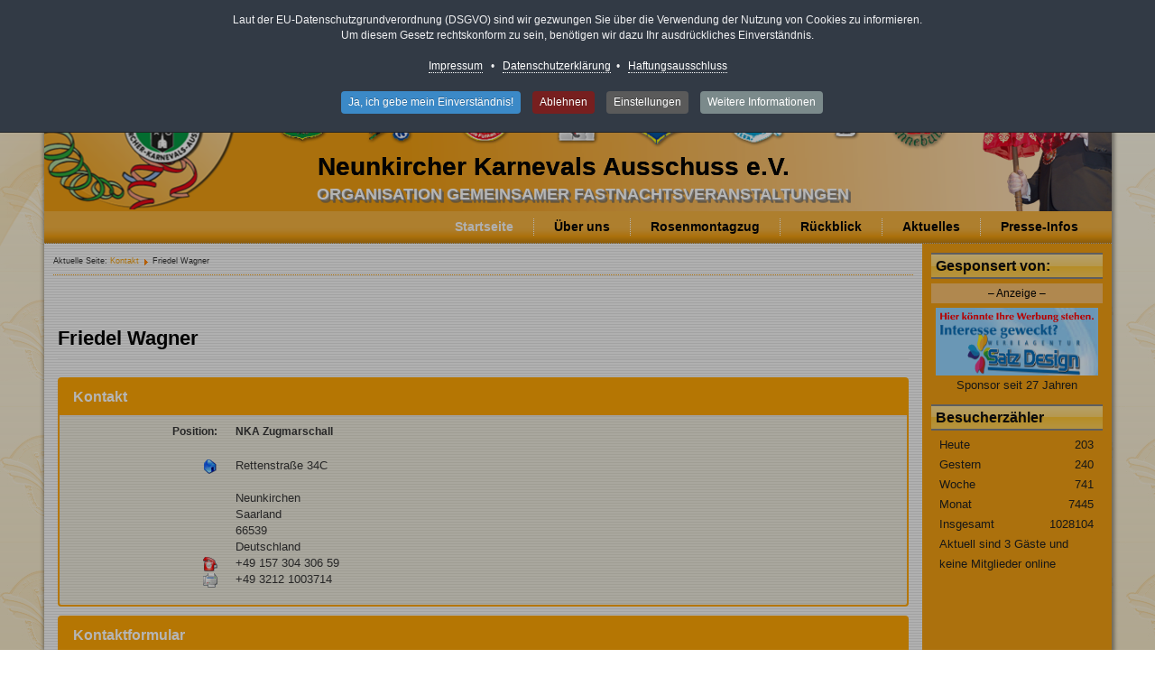

--- FILE ---
content_type: text/html; charset=utf-8
request_url: https://www.nka-neunkirchen.de/nka/index.php/kontakt/20
body_size: 10093
content:
<!DOCTYPE html>
<html dir="ltr" lang="de-de">
<head>
    <base href="https://www.nka-neunkirchen.de/nka/index.php/kontakt/20" />
	<meta http-equiv="content-type" content="text/html; charset=utf-8" />
	<meta name="keywords" content="Karneval, Fastnacht, Büttenreden, Garden, Tanzgarden, Rosenmontagzug, Rosenmontag, Rosenmontagsumzug, VDK, NKA, Eulenspiegel, Daaler, Plätsch, Rote Funken, KKW, KUV, Heijo Hopp - Die Scheib, Neunkirchen, Saarland, Kostümsitzung, Maskenball, Kinderfastnacht" />
	<meta name="rights" content="Neunkircher Karneval Ausschuss e.V." />
	<meta name="generator" content="Joomla! - Open Source Content Management" />
	<title>Friedel Wagner</title>
	<link href="/nka/templates/nka_v111/favicon.ico" rel="shortcut icon" type="image/vnd.microsoft.icon" />
	
	<link href="/nka/media/plg_system_jcepro/site/css/content.min.css?86aa0286b6232c4a5b58f892ce080277" rel="stylesheet" type="text/css" data-jtaldef-processed="2.0.11" />
	<link href="/nka/media/plg_system_jcemediabox/css/jcemediabox.min.css?7d30aa8b30a57b85d658fcd54426884a" rel="stylesheet" type="text/css" data-jtaldef-processed="2.0.11" />
	<link href="/nka/components/com_imageshow/assets/css/style.css" rel="stylesheet" type="text/css" data-jtaldef-processed="2.0.11" />
	<link href="/nka/plugins/system/rokbox/assets/styles/rokbox.css" rel="stylesheet" type="text/css" data-jtaldef-processed="2.0.11" />
	<link href="/nka/plugins/editors/pagebuilder3/assets/app/assets/1.3.16/main.css" rel="stylesheet" data-pagefly-main="true" type="text/css" data-jtaldef-processed="2.0.11" />
	<link href="/nka/modules/mod_visitorcounter/css/visitorcounter.css" rel="stylesheet" type="text/css" data-jtaldef-processed="2.0.11" />
	<link href="/nka/plugins/system/cookiespolicynotificationbar/assets/css/cpnb-style.min.css" rel="stylesheet" media="all" type="text/css" data-jtaldef-processed="2.0.11" />
	<link href="/nka/plugins/system/cookiespolicynotificationbar/assets/css/balloon.min.css" rel="stylesheet" media="all" type="text/css" data-jtaldef-processed="2.0.11" />
	<style type="text/css">
.mce-window.mce-in {
					padding: 0 !important;
				}
				.mce-foot .btn {
					float: left;
					margin: 10px;
					padding: 6px;
				}

/* BEGIN: Cookies Policy Notification Bar - J! system plugin (Powered by: Web357.com) */
.cpnb-outer { border-color: rgba(32, 34, 38, 1); }
.cpnb-outer.cpnb-div-position-top { border-bottom-width: 1px; }
.cpnb-outer.cpnb-div-position-bottom { border-top-width: 1px; }
.cpnb-outer.cpnb-div-position-top-left, .cpnb-outer.cpnb-div-position-top-right, .cpnb-outer.cpnb-div-position-bottom-left, .cpnb-outer.cpnb-div-position-bottom-right { border-width: 1px; }
.cpnb-message { color: #f1f1f3; }
.cpnb-message a { color: #ffffff }
.cpnb-button, .cpnb-button-ok, .cpnb-m-enableAllButton { -webkit-border-radius: 4px; -moz-border-radius: 4px; border-radius: 4px; font-size: 12px; color: #ffffff; background-color: rgba(59, 137, 199, 1); }
.cpnb-button:hover, .cpnb-button:focus, .cpnb-button-ok:hover, .cpnb-button-ok:focus, .cpnb-m-enableAllButton:hover, .cpnb-m-enableAllButton:focus { color: #ffffff; background-color: rgba(49, 118, 175, 1); }
.cpnb-button-decline, .cpnb-button-delete, .cpnb-button-decline-modal, .cpnb-m-DeclineAllButton { color: #ffffff; background-color: rgba(119, 31, 31, 1); }
.cpnb-button-decline:hover, .cpnb-button-decline:focus, .cpnb-button-delete:hover, .cpnb-button-delete:focus, .cpnb-button-decline-modal:hover, .cpnb-button-decline-modal:focus, .cpnb-m-DeclineAllButton:hover, .cpnb-m-DeclineAllButton:focus { color: #ffffff; background-color: rgba(175, 38, 20, 1); }
.cpnb-button-cancel, .cpnb-button-reload, .cpnb-button-cancel-modal { color: #ffffff; background-color: rgba(90, 90, 90, 1); }
.cpnb-button-cancel:hover, .cpnb-button-cancel:focus, .cpnb-button-reload:hover, .cpnb-button-reload:focus, .cpnb-button-cancel-modal:hover, .cpnb-button-cancel-modal:focus { color: #ffffff; background-color: rgba(54, 54, 54, 1); }
.cpnb-button-settings, .cpnb-button-settings-modal { color: #ffffff; background-color: rgba(90, 90, 90, 1); }
.cpnb-button-settings:hover, .cpnb-button-settings:focus, .cpnb-button-settings-modal:hover, .cpnb-button-settings-modal:focus { color: #ffffff; background-color: rgba(54, 54, 54, 1); }
.cpnb-button-more-default, .cpnb-button-more-modal { color: #ffffff; background-color: rgba(123, 138, 139, 1); }
.cpnb-button-more-default:hover, .cpnb-button-more-modal:hover, .cpnb-button-more-default:focus, .cpnb-button-more-modal:focus { color: #ffffff; background-color: rgba(105, 118, 119, 1); }
.cpnb-m-SaveChangesButton { color: #ffffff; background-color: rgba(133, 199, 136, 1); }
.cpnb-m-SaveChangesButton:hover, .cpnb-m-SaveChangesButton:focus { color: #ffffff; background-color: rgba(96, 153, 100, 1); }
/* center alignment */
.cpnb-message { text-align: center; float: none; display: inline-block; }
.cpnb-buttons { display: inline-block; float: none; margin-left: 20px; }
@media (max-width: 1580px) {
  .cpnb-message { float: none; display: block; width: 100%; display: block; clear: both; margin-bottom: 15px; }
  .cpnb-buttons { float: none; display: block; width: 100%; clear: both; text-align: center; margin-top: 0; margin-left: 0; margin-bottom: 10px; right: 0; position: relative; }
}
@media only screen and (max-width: 600px) {
.cpnb-left-menu-toggle::after, .cpnb-left-menu-toggle-button {
content: "Categories";
}
}
/* END: Cookies Policy Notification Bar - J! system plugin (Powered by: Web357.com) */

	</style>
	<script type="application/json" class="joomla-script-options new">{"csrf.token":"6731b3704b60aaa5a8540a7eecb2f59f","system.paths":{"root":"\/nka","base":"\/nka"},"system.keepalive":{"interval":840000,"uri":"\/nka\/index.php\/component\/ajax\/?format=json"},"joomla.jtext":{"JLIB_FORM_FIELD_INVALID":"Ung\u00fcltiges Feld:&#160;"}}</script>
	
	<script src="/nka/media/system/js/mootools-core.js?ca159bc794bad7c2149a5560999f3544" type="text/javascript" data-jtaldef-processed="2.0.11"></script>
	<script src="/nka/media/system/js/core.js?ca159bc794bad7c2149a5560999f3544" type="text/javascript" data-jtaldef-processed="2.0.11"></script>
	<script src="/nka/media/system/js/mootools-more.js?ca159bc794bad7c2149a5560999f3544" type="text/javascript" data-jtaldef-processed="2.0.11"></script>
	<script src="/nka/media/jui/js/jquery.min.js?ca159bc794bad7c2149a5560999f3544" type="text/javascript" data-jtaldef-processed="2.0.11"></script>
	<script src="/nka/media/jui/js/jquery-noconflict.js?ca159bc794bad7c2149a5560999f3544" type="text/javascript" data-jtaldef-processed="2.0.11"></script>
	<script src="/nka/media/jui/js/jquery-migrate.min.js?ca159bc794bad7c2149a5560999f3544" type="text/javascript" data-jtaldef-processed="2.0.11"></script>
	<script src="/nka/media/jui/js/bootstrap.min.js?ca159bc794bad7c2149a5560999f3544" type="text/javascript" data-jtaldef-processed="2.0.11"></script>
	<!--[if lt IE 9]><script src="/nka/media/system/js/polyfill.event.js?ca159bc794bad7c2149a5560999f3544" type="text/javascript" data-jtaldef-processed="2.0.11"></script><![endif]-->
	<script src="/nka/media/system/js/keepalive.js?ca159bc794bad7c2149a5560999f3544" type="text/javascript" data-jtaldef-processed="2.0.11"></script>
	<script src="/nka/media/system/js/punycode.js?ca159bc794bad7c2149a5560999f3544" type="text/javascript" data-jtaldef-processed="2.0.11"></script>
	<script src="/nka/media/system/js/validate.js?ca159bc794bad7c2149a5560999f3544" type="text/javascript" data-jtaldef-processed="2.0.11"></script>
	<!--[if lt IE 9]><script src="/nka/media/system/js/html5fallback.js?ca159bc794bad7c2149a5560999f3544" type="text/javascript" data-jtaldef-processed="2.0.11"></script><![endif]-->
	<script src="/nka/media/plg_system_jcemediabox/js/jcemediabox.min.js?7d30aa8b30a57b85d658fcd54426884a" type="text/javascript" data-jtaldef-processed="2.0.11"></script>
	<script src="/nka/plugins/system/rokbox/assets/js/rokbox.js" type="text/javascript" data-jtaldef-processed="2.0.11"></script>
	<script src="/nka/plugins/editors/pagebuilder3/assets/app/assets/1.3.16/helper.js" type="text/javascript" data-jtaldef-processed="2.0.11"></script>
	<script src="/nka/plugins/system/cookiespolicynotificationbar/assets/js/cookies-policy-notification-bar.min.js" type="text/javascript" data-jtaldef-processed="2.0.11"></script>
	<script type="text/javascript">
jQuery(function($){
	$('#slide-contact').collapse({"parent": false,"toggle": false})
});jQuery(function($){ initPopovers(); $("body").on("subform-row-add", initPopovers); function initPopovers (event, container) { $(container || document).find(".hasPopover").popover({"html": true,"trigger": "hover focus","container": "body"});} });jQuery(document).ready(function(){WfMediabox.init({"base":"\/nka\/","theme":"standard","width":"","height":"","lightbox":0,"shadowbox":0,"icons":1,"overlay":1,"overlay_opacity":0.8,"overlay_color":"#000000","transition_speed":500,"close":2,"labels":{"close":"Schlie\u00dfen","next":"N\u00e4chstes","previous":"Vorheriges","cancel":"Abbrechen","numbers":"{{numbers}}","numbers_count":"{{current}} von {{total}}","download":"PLG_SYSTEM_JCEMEDIABOX_LABEL_DOWNLOAD"},"swipe":true,"expand_on_click":true});});if (typeof RokBoxSettings == 'undefined') RokBoxSettings = {pc: '100'};;
			jQuery(function($) {
				$(document).ready(function() {
					var options = document.querySelectorAll("option[value=\"pagebuilder3\"]");
					for (var i = 0; i < options.length; i++) {
						var selector = options[i].parentNode;
						options[i].parentNode.removeChild(options[i]);
						if ($(selector).data("chosen")) {
							var params = $(selector).data("chosen").options;
							$(selector).chosen("destroy");
							$(selector).chosen(params);
						}
					}
				});
			});
		
		window.pb_baseUrl = "https://www.nka-neunkirchen.de/nka/";
		

// BEGIN: Cookies Policy Notification Bar - J! system plugin (Powered by: Web357.com)
var cpnb_config = {"w357_joomla_caching":0,"w357_position":"top","w357_show_close_x_icon":"1","w357_hide_after_time":"display_always","w357_duration":"60","w357_animate_duration":"1000","w357_limit":"0","w357_message":"Laut der EU-Datenschutzgrundverordnung (DSGVO) sind wir gezwungen Sie über die Verwendung der Nutzung von Cookies zu informieren.\u003Cbr\/\u003EUm diesem Gesetz rechtskonform zu sein, benötigen wir dazu Ihr ausdrückliches Einverständnis.\u003Cbr\/\u003E\u003Cbr\/\u003E\u003Ca href=\u0022index.php?option=com_content\u0026amp;view=article\u0026amp;id=64\u0026amp;Itemid=44\u0022\u003EImpressum\u003C\/a\u003E \u0026nbsp;\u0026nbsp;•\u0026nbsp;\u0026nbsp; \u003Ca href=\u0022index.php?option=com_content\u0026amp;view=article\u0026amp;id=358\u0026amp;Itemid=200630\u0022\u003EDatenschutzerklärung\u003C\/a\u003E\u0026nbsp;\u0026nbsp;•\u0026nbsp;\u0026nbsp; \u003Ca href=\u0022index.php?option=com_content\u0026amp;view=article\u0026amp;id=251\u0026amp;Itemid=200205\u0022\u003EHaftungsausschluss\u003C\/a\u003E","w357_display_ok_btn":"1","w357_buttonText":"Ja, ich gebe mein Einverständnis!","w357_display_decline_btn":"1","w357_buttonDeclineText":"Ablehnen","w357_display_cancel_btn":"0","w357_buttonCancelText":"Schließen","w357_display_settings_btn":"1","w357_buttonSettingsText":"Einstellungen","w357_buttonMoreText":"Weitere Informationen","w357_buttonMoreLink":"","w357_display_more_info_btn":"1","w357_fontColor":"#f1f1f3","w357_linkColor":"#ffffff","w357_fontSize":"12px","w357_backgroundColor":"rgba(50, 58, 69, 1)","w357_borderWidth":"1","w357_body_cover":"1","w357_overlay_state":"1","w357_overlay_color":"rgba(10, 10, 10, 0.3)","w357_height":"auto","w357_cookie_name":"cookiesDirective","w357_link_target":"_self","w357_popup_width":"800","w357_popup_height":"600","w357_customText":"\u003Ch1\u003EVereinbarung zur Verwendung von Cookies\u003C\/h1\u003E\r\n\u003Chr \/\u003E\r\n\u003Ch3\u003EAllgemeine Verwendung\u003C\/h3\u003E\r\n\u003Cp\u003EWir verwenden Cookies, Tracking Pixels und ähnliche Technologien auf unserer Website. Cookies sind kleine Dateien, die von uns erstellt und auf Ihrem Gerät gespeichert werden. Unsere Website verwendet Cookies, die von uns oder von Dritten zu verschiedenen Zwecken im Rahmen der Verwendung und Funktionalität einschließlich der Personalisierung unserer Website abgelegt werden. Es ist möglich, dass Cookies verwendet werden, um zu nachzuvollziehen, wie Sie die Website verwenden und so zielgerichtete Werbung anzuzeigen.\u003C\/p\u003E\r\n\u003Ch3\u003EDritt-Anbieter\u003C\/h3\u003E\r\n\u003Cp\u003EUnsere Website nutzt verschiedene Dienste von Dritt-Anbietern. Wenn Sie auf unserer Website sind, können diese Dienste anonyme Cookies im Browser des Benutzers ablegen und diese Cookies mit in der Cookie-Datei des Besuchers speichern. Im folgenden eine Liste einiger derartiger Dienste: Google, Facebook, Twitter, Adroll, MailChimp, Sucuri, Intercom und andere soziale Netzwerke, Anzeigen-Agenturen, Sicherheits-Software wie z.B. Firewalls, Datenanalyse-Unternehmen und Anbieter von Internetzugängen. Diese Dienste sammeln möglicherweise auch anonyme Identifizierungsmerkmale wie die IP-Adresse, den HTTP-Referrer, die eindeutige Geräte-Kennung und andere nicht-persönliche Informationen zur Identifizierung sowie Server Logfiles.\u003C\/p\u003E\r\n\u003Chr \/\u003E","w357_more_info_btn_type":"custom_text","w357_blockCookies":"1","w357_autoAcceptAfterScrolling":"0","w357_numOfScrolledPixelsBeforeAutoAccept":"300","w357_reloadPageAfterAccept":"0","w357_enableConfirmationAlerts":"1","w357_enableConfirmationAlertsForAcceptBtn":0,"w357_enableConfirmationAlertsForDeclineBtn":1,"w357_enableConfirmationAlertsForDeleteBtn":1,"w357_confirm_allow_msg":"Hiermit erlauben Sie, dass diese Website in diesem Browser Cookies setzen und verwenden darf. Sind Sie sicher, dass Sie diese Funktion aktivieren und erlauben möchten?","w357_confirm_delete_msg":"Hiermit löschen Sie die von dieser Website in diesem Browser gesetzen Cookies. Sind Sie sicher, dass Sie alle Cookies dieser Website deaktivieren und löschen möchten?","w357_show_in_iframes":"1","w357_shortcode_is_enabled_on_this_page":0,"w357_base_url":"https:\/\/www.nka-neunkirchen.de\/nka\/","w357_base_ajax_url":"https:\/\/www.nka-neunkirchen.de\/nka\/","w357_current_url":"https:\/\/www.nka-neunkirchen.de\/nka\/index.php\/kontakt\/20","w357_always_display":"0","w357_show_notification_bar":true,"w357_expiration_cookieSettings":"365","w357_expiration_cookieAccept":"365","w357_expiration_cookieDecline":"180","w357_expiration_cookieCancel":"3","w357_accept_button_class_notification_bar":"cpnb-accept-btn","w357_decline_button_class_notification_bar":"cpnb-decline-btn","w357_cancel_button_class_notification_bar":"cpnb-cancel-btn","w357_settings_button_class_notification_bar":"cpnb-settings-btn","w357_moreinfo_button_class_notification_bar":"cpnb-moreinfo-btn","w357_accept_button_class_notification_bar_modal_window":"cpnb-accept-btn-m","w357_decline_button_class_notification_bar_modal_window":"cpnb-decline-btn-m","w357_save_button_class_notification_bar_modal_window":"cpnb-save-btn-m","w357_buttons_ordering":"[\u0022ok\u0022,\u0022decline\u0022,\u0022cancel\u0022,\u0022settings\u0022,\u0022moreinfo\u0022]"};
// END: Cookies Policy Notification Bar - J! system plugin (Powered by: Web357.com)


// BEGIN: Cookies Policy Notification Bar - J! system plugin (Powered by: Web357.com)
var cpnb_cookiesCategories = {"cookie_categories_group0":{"cookie_category_id":"required-cookies","cookie_category_name":"Erforderliche Cookies","cookie_category_description":"Die erforderlichen oder funktionalen Cookies beziehen sich auf die Funktionalität unserer Websites und ermöglichen es uns, den Service zu verbessern, den wir Ihnen über unsere Websites anbieten, beispielsweise indem Sie Informationen über Seiten unserer Website übertragen, um zu vermeiden, dass Sie Informationen erneut eingeben müssen. oder indem Sie Ihre Präferenzen erkennen, wenn Sie zu unserer Website zurückkehren.","cookie_category_checked_by_default":"2","cookie_category_status":"1"},"cookie_categories_group1":{"cookie_category_id":"analytical-cookies","cookie_category_name":"Analytische Cookies","cookie_category_description":"Mithilfe von analytischen Cookies können wir die Anzahl der Besucher auf unserer Website erkennen und zählen, um zu sehen, wie sich die Besucher auf der Website bewegen, wenn sie sie verwenden, und um aufzuzeichnen, welche Inhalte die Betrachter anzeigen und an welchen Inhalten sie interessiert sind. Auf diese Weise können wir ermitteln, wie häufig bestimmte Besucher auftreten Seiten und Anzeigen werden besucht und um die beliebtesten Bereiche unserer Website zu ermitteln. Dies hilft uns, den Service, den wir Ihnen anbieten, zu verbessern, indem wir sicherstellen, dass unsere Benutzer die gesuchten Informationen finden, anonymisierte demografische Daten an Dritte weitergeben, um Werbung besser auf Sie auszurichten, und indem wir die Informationen nachverfolgen Erfolg von Werbekampagnen auf unserer Website.","cookie_category_checked_by_default":"1","cookie_category_status":"1"},"cookie_categories_group2":{"cookie_category_id":"social-media-cookies","cookie_category_name":"Social-Media Cookies","cookie_category_description":"Mit diesen Cookies können Sie Website-Inhalte mit Social Media-Plattformen (z. B. Facebook, Twitter, Instagram) teilen. Wir haben keine Kontrolle über diese Cookies, da sie von den Social-Media-Plattformen selbst gesetzt werden.","cookie_category_checked_by_default":"1","cookie_category_status":"1"},"cookie_categories_group3":{"cookie_category_id":"targeted-advertising-cookies","cookie_category_name":"Gezielte Werbung Cookies","cookie_category_description":"Werbe- und Targeting-Cookies werden verwendet, um für Sie relevantere Werbung zu liefern. Sie können jedoch auch die Häufigkeit des Anzeigenauftritts begrenzen und die Effektivität einer Werbekampagne durch Nachverfolgung der Klicks der Nutzer ermitteln. Sie können auch Sicherheit bei Transaktionen bieten. Sie werden in der Regel von Drittanbieter-Werbenetzwerken mit Genehmigung eines Website-Betreibers platziert, können jedoch vom Betreiber selbst platziert werden. Sie können sich daran erinnern, dass Sie eine Website besucht haben, und diese Informationen können mit anderen Organisationen, einschließlich anderer Werbetreibender, geteilt werden. Sie können jedoch nicht feststellen, wer Sie sind, da die erfassten Daten niemals mit Ihrem Profil verknüpft sind.","cookie_category_checked_by_default":"1","cookie_category_status":"1"}};
// END: Cookies Policy Notification Bar - J! system plugin (Powered by: Web357.com)


// BEGIN: Cookies Policy Notification Bar - J! system plugin (Powered by: Web357.com)
var cpnb_manager = {"w357_m_modalState":"1","w357_m_floatButtonState":"1","w357_m_floatButtonPosition":"bottom_left","w357_m_HashLink":"cookies","w357_m_modal_menuItemSelectedBgColor":"rgba(200, 200, 200, 1)","w357_m_saveChangesButtonColorAfterChange":"rgba(13, 92, 45, 1)","w357_m_floatButtonIconSrc":"https:\/\/www.nka-neunkirchen.de\/nka\/plugins\/system\/cookiespolicynotificationbar\/assets\/icons\/cpnb-cookies-manager-icon-1-64x64.png","w357_m_FloatButtonIconType":"image","w357_m_FloatButtonIconFontAwesomeName":"fas fa-cookie-bite","w357_m_FloatButtonIconFontAwesomeSize":"fa-lg","w357_m_FloatButtonIconFontAwesomeColor":"rgba(61, 47, 44, 0.84)","w357_m_FloatButtonIconUikitName":"cog","w357_m_FloatButtonIconUikitSize":"1","w357_m_FloatButtonIconUikitColor":"rgba(61, 47, 44, 0.84)","w357_m_floatButtonText":"Cookie Manager","w357_m_modalHeadingText":"Erweiterte Cookie Einstellungen","w357_m_checkboxText":"Aktiviert","w357_m_lockedText":"(Gesperrt)","w357_m_EnableAllButtonText":"Alle Cookies erlauben","w357_m_DeclineAllButtonText":"Alle Cookies ablehnen","w357_m_SaveChangesButtonText":"Einstellungen speichern","w357_m_confirmationAlertRequiredCookies":"Diese Cookies sind für diese Website unbedingt erforderlich. Sie können diese Kategorie von Cookies nicht deaktivieren. Vielen Dank für dein Verständnis!"};
// END: Cookies Policy Notification Bar - J! system plugin (Powered by: Web357.com)

	</script>

    <link rel="stylesheet" href="/nka/templates/system/css/system.css" data-jtaldef-processed="2.0.11"/>
    <link rel="stylesheet" href="/nka/templates/system/css/general.css" data-jtaldef-processed="2.0.11"/>



    <!-- Created by Artisteer v4.3.0.60858 -->
    
    
    <meta name="viewport" content="initial-scale = 1.0, maximum-scale = 1.0, user-scalable = no, width = device-width" />

    <!--[if lt IE 9]><script src="https://html5shiv.googlecode.com/svn/trunk/html5.js"></script><![endif]-->
    <link rel="stylesheet" href="/nka/templates/nka_v111/css/template.css" media="screen" type="text/css" data-jtaldef-processed="2.0.11"/>
    <link rel="stylesheet" href="/nka/templates/nka_v111/css/custom.css" media="screen" type="text/css" data-jtaldef-processed="2.0.11"/>

    <!--[if lte IE 7]><link rel="stylesheet" href="/nka/templates/nka_v111/css/template.ie7.css" media="screen" /><![endif]-->
    <link rel="stylesheet" href="/nka/templates/nka_v111/css/template.responsive.css" media="all" type="text/css" data-jtaldef-processed="2.0.11"/>
    
    <!-- Bootstrap -->
    <link rel="stylesheet" href="/nka/templates/nka_v111/css/bootstrap.min.css" media="screen" type="text/css" data-jtaldef-processed="2.0.11"/>



<link rel="shortcut icon" href="/nka/templates/nka_v111/favicon.ico" type="image/x-icon" />
    <script>if ('undefined' != typeof jQuery) document._artxJQueryBackup = jQuery;</script>
    <script src="/nka/templates/nka_v111/jquery.js"></script>
    <script>jQuery.noConflict();</script>

    <script src="/nka/templates/nka_v111/script.js"></script>
    <script src="/nka/templates/nka_v111/script.responsive.js"></script>
    <script src="/nka/templates/nka_v111/modules.js"></script>
    
        <!-- Binde alle kompilierten Plugins zusammen ein (wie hier unten) oder such dir einzelne Dateien nach Bedarf aus -->
    <script src="/nka/templates/nka_v111/js/bootstrap.min.js"></script>

    
        <!-- jQuery (wird für Bootstrap JavaScript-Plugins benötigt) -->
    <script src="https://ajax.googleapis.com/ajax/libs/jquery/1.11.3/jquery.min.js"></script>
    
        
        <script>if (document._artxJQueryBackup) jQuery = document._artxJQueryBackup;</script>


<!-- BEGIN: Google Analytics -->
<script>console.log("Google analytics javascript code goes here...")</script>
<!-- END: Google Analytics -->

<!-- BEGIN: Facebook -->
<script>console.log("Facebook javascript code goes here...")</script>
<!-- END: Facebook -->
</head>
<body class="joomla-3 tmpl-nka_v111">


<div id="art-main">
    <div class="art-sheet clearfix">
<header class="art-header">
    <div class="art-shapes">
        
            </div>

<h1 class="art-headline">
    <a href="/nka/">Neunkircher Karnevals Ausschuss e.V.</a>
</h1>
<h2 class="art-slogan">ORGANISATION GEMEINSAMER FASTNACHTSVERANSTALTUNGEN</h2>



<a href="https://www.nka-neunkirchen.de/plaetsch/" target="_blank" title="Plätsch" class="art-logo art-logo-1661904499">
    <img src="/nka/templates/nka_v111/images/logo-1661904499.png" alt="" />
</a><a href="https://www.nka-neunkirchen.de/kve/" target="_blank" title="KVE" class="art-logo art-logo-761399354">
    <img src="/nka/templates/nka_v111/images/logo-761399354.png" alt="" />
</a><a href="https://www.nka-neunkirchen.de/kuv/" target="_blank" title="KUV" class="art-logo art-logo-1799356745">
    <img src="/nka/templates/nka_v111/images/logo-1799356745.png" alt="" />
</a><a href="https://www.nka-neunkirchen.de/kkw/" target="_blank" title="KKW" class="art-logo art-logo-155436720">
    <img src="/nka/templates/nka_v111/images/logo-155436720.png" alt="" />
</a><a href="https://www.nka-neunkirchen.de/hhds/" target="_blank" title="HHDS" class="art-logo art-logo-370893376">
    <img src="/nka/templates/nka_v111/images/logo-370893376.png" alt="" />
</a><a href="https://www.nka-neunkirchen.de/khb/" target="_blank" title="KHB" class="art-logo art-logo-1524587108">
    <img src="/nka/templates/nka_v111/images/logo-1524587108.png" alt="" />
</a><a href="https://www.nka-neunkirchen.de/rf/" target="_blank" title="Rote Funken" class="art-logo art-logo-273472130">
    <img src="/nka/templates/nka_v111/images/logo-273472130.png" alt="" />
</a><a href="https://daaler.nka-neunkirchen.de/" target="_blank" title="KV " die="" class="art-logo art-logo-2047070200">
    <img src="/nka/templates/nka_v111/images/logo-2047070200.png" alt="" />
</a>

<nav class="art-nav">
    
<ul class="art-hmenu"><li class="item-200001 active"><a class=" active" href="/nka/index.php">Startseite</a></li><li class="item-200202 deeper parent"><a class="separator">Über uns</a><ul><li class="item-39"><a href="/nka/index.php/ueber-uns/vereinsgeschichte">Vereinsgeschichte</a></li><li class="item-31"><a href="/nka/index.php/ueber-uns/unser-praesidium">Unser Präsidium</a></li><li class="item-29"><a href="/nka/index.php/ueber-uns/unsere-senatoren">Unsere Senatoren</a></li><li class="item-41"><a href="/nka/index.php/ueber-uns/besondere-mitglieder">Besondere Mitglieder</a></li><li class="item-200914"><a href="/nka/index.php/ueber-uns/veranstaltungen">Veranstaltungen</a></li></ul></li><li class="item-27"><a href="/nka/index.php/rosenmontagzug">Rosenmontagzug</a></li><li class="item-28"><a href="/nka/index.php/rueckblick">Rückblick</a></li><li class="item-58"><a href="/nka/index.php/aktuelles">Aktuelles</a></li><li class="item-49"><a href="/nka/index.php/presse-infos">Presse-Infos</a></li></ul> 
    </nav>

                    
</header>
<div class="art-layout-wrapper">
                <div class="art-content-layout">
                    <div class="art-content-layout-row">
                        <div class="art-layout-cell art-content">
<article class="art-post"><div class="art-postcontent clearfix">
<div class="breadcrumbs">
<span class="showHere">Aktuelle Seite: </span><a href="/nka/index.php/kontakt" class="pathway">Kontakt</a> <img src="/nka/media/system/images/arrow.png" alt="" /> <span>Friedel Wagner</span></div>
</div></article><article class="art-post art-messages"><div class="art-postcontent clearfix">
<div id="system-message-container">
</div></div></article><article class="art-post"><div class="art-postcontent clearfix"><div class="contact" itemscope itemtype="https://schema.org/Person">
	
			<div class="page-header">
			<h2>
								<span class="contact-name" itemprop="name">Friedel Wagner</span>
			</h2>
		</div>
	
	
	
	
	
	
	
			
						<div id="slide-contact" class="accordion">						<div class="accordion-group"><div class="accordion-heading"><strong><a href="#basic-details" data-toggle="collapse" class="accordion-toggle">Kontakt</a></strong></div><div class="accordion-body collapse in" id="basic-details"><div class="accordion-inner">		
		
					<dl class="contact-position dl-horizontal">
				<dt>Position:</dt>
				<dd itemprop="jobTitle">
					NKA Zugmarschall				</dd>
			</dl>
		
		<dl class="contact-address dl-horizontal" itemprop="address" itemscope itemtype="https://schema.org/PostalAddress">
			<dt>
			<span class="jicons-icons">
				<img src="/nka/media/contacts/images/con_address.png" alt="Adresse: " />			</span>
		</dt>

					<dd>
				<span class="contact-street" itemprop="streetAddress">
					Rettenstraße 34C<br />
					<br />
				</span>
			</dd>
		
					<dd>
				<span class="contact-suburb" itemprop="addressLocality">
					Neunkirchen					<br />
				</span>
			</dd>
							<dd>
				<span class="contact-state" itemprop="addressRegion">
					Saarland					<br />
				</span>
			</dd>
							<dd>
				<span class="contact-postcode" itemprop="postalCode">
					66539					<br />
				</span>
			</dd>
						<dd>
			<span class="contact-country" itemprop="addressCountry">
				Deutschland				<br />
			</span>
		</dd>
			

	<dt>
		<span class="jicons-icons">
			<img src="/nka/media/contacts/images/con_tel.png" alt="Telefon: " />		</span>
	</dt>
	<dd>
		<span class="contact-telephone" itemprop="telephone">
			+49 157 304 306 59		</span>
	</dd>
	<dt>
		<span class="jicons-icons">
			<img src="/nka/media/contacts/images/con_fax.png" alt="Fax: " />		</span>
	</dt>
	<dd>
		<span class="contact-fax" itemprop="faxNumber">
		+49 3212 1003714		</span>
	</dd>
</dl>

		
					</div></div></div>			
									<div class="accordion-group"><div class="accordion-heading"><strong><a href="#display-form" data-toggle="collapse" class="accordion-toggle collapsed">Kontaktformular</a></strong></div><div class="accordion-body collapse" id="display-form"><div class="accordion-inner">		
		<div class="contact-form">
	<form id="contact-form" action="/nka/index.php/kontakt" method="post" class="form-validate form-horizontal well">
															<fieldset>
											<legend>Eine E-Mail senden</legend>
																<div class="control-group field-spacer">
			<div class="control-label">
			<span class="spacer"><span class="before"></span><span class="text"><label id="jform_spacer-lbl" class=""><strong class="red">*</strong> Benötigtes Feld</label></span><span class="after"></span></span>					</div>
		<div class="controls"> </div>
</div>
											<div class="control-group">
			<div class="control-label">
			<label id="jform_contact_name-lbl" for="jform_contact_name" class="hasPopover required" title="Name" data-content="Der Name">
	Name<span class="star">&#160;*</span></label>
					</div>
		<div class="controls"><input type="text" name="jform[contact_name]" id="jform_contact_name"  value="" class="required" size="30"       required aria-required="true"      />
</div>
</div>
											<div class="control-group">
			<div class="control-label">
			<label id="jform_contact_email-lbl" for="jform_contact_email" class="hasPopover required" title="E-Mail" data-content="E-Mail für Kontakt">
	E-Mail<span class="star">&#160;*</span></label>
					</div>
		<div class="controls"><input type="email" name="jform[contact_email]" class="validate-email required" id="jform_contact_email" value=""
 size="30"    autocomplete="email"    required aria-required="true"  /></div>
</div>
											<div class="control-group">
			<div class="control-label">
			<label id="jform_contact_emailmsg-lbl" for="jform_contact_emailmsg" class="hasPopover required" title="Betreff" data-content="Einen Betreff für die E-Mail eingeben.">
	Betreff<span class="star">&#160;*</span></label>
					</div>
		<div class="controls"><input type="text" name="jform[contact_subject]" id="jform_contact_emailmsg"  value="" class="required" size="60"       required aria-required="true"      />
</div>
</div>
											<div class="control-group">
			<div class="control-label">
			<label id="jform_contact_message-lbl" for="jform_contact_message" class="hasPopover required" title="Nachricht" data-content="Nachricht hier eingeben.">
	Nachricht<span class="star">&#160;*</span></label>
					</div>
		<div class="controls"><textarea name="jform[contact_message]" id="jform_contact_message"  cols="50"  rows="10" class="required"      required aria-required="true"     ></textarea></div>
</div>
											<div class="control-group">
			<div class="control-label">
			<label id="jform_contact_email_copy-lbl" for="jform_contact_email_copy" class="hasPopover" title="Eine Kopie dieser Mail erhalten" data-content="Sendet eine Kopie der Nachricht an die angegebene Absenderadresse.">
	Eine Kopie dieser Mail erhalten</label>
							<span class="optional">(optional)</span>
					</div>
		<div class="controls"><input type="checkbox" name="jform[contact_email_copy]" id="jform_contact_email_copy" value="1" /></div>
</div>
									</fieldset>
														<div class="control-group">
			<div class="controls">
				<button class="btn btn-primary validate art-button" type="submit">E-Mail senden</button>
				<input type="hidden" name="option" value="com_contact" />
				<input type="hidden" name="task" value="contact.submit" />
				<input type="hidden" name="return" value="" />
				<input type="hidden" name="id" value="20:friedel-wagner" />
				<input type="hidden" name="6731b3704b60aaa5a8540a7eecb2f59f" value="1" />			</div>
		</div>
	</form>
</div>

					</div></div></div>			
	
	
	
	
	
			</div>	
	</div></div></article>


                        </div>
                        <div class="art-layout-cell art-sidebar1">
<div class="art-block clearfix_banner-klein"><div class="art-blockheader"><h3 class="t">Gesponsert von:</h3></div><div class="art-blockcontent"><div class="bannergroup_banner-klein">
	<div class="bannerheader">
		<div id="banner-head-klein" style="text-align: center;">– Anzeige –</div>	</div>

	<div class="banneritem">
										<div id="satzdesign180x75_hype_container" class="HYPE_document" style="margin: auto; position: relative; width: 180px; height: 75px; overflow: hidden;">
	<script src="/nka/images/banners/SatzDesign_180x75.hyperesources/satzdesign180x75_hype_generated_script.js?74442" type="text/javascript" charset="utf-8"></script>
</div>				<div class="clr"></div>
	</div>

	<div class="bannerfooter">
		<div style="text-align: center;">Sponsor seit 27 Jahren</div>	</div>
</div></div></div><div class="art-block clearfix"><div class="art-blockheader"><h3 class="t">Besucherzähler</h3></div><div class="art-blockcontent"><div class="visitorcounter ">
                        <p>
                Heute                <span class="floatright">203</span>
            </p>
                            <p>
                Gestern                <span class="floatright">240</span>
            </p>
                            <p>
                Woche                <span class="floatright">741</span>
            </p>
                            <p>
                Monat                <span class="floatright">7445</span>
            </p>
                            <p>
                Insgesamt                <span class="floatright">1028104</span>
            </p>
                                        <p class="whoisonline">
            Aktuell sind 3&#160;Gäste und keine Mitglieder online        </p>
                </div></div></div>


                        </div>
                    </div>
                </div>
            </div>

<footer class="art-footer">
    <!-- begin nostyle -->
<div class="art-nostyle">
<!-- begin nostyle content -->


<div class="custom"  >
	<div>Template Design by <a href="http://www.satzdesign-moehn.de" target="_blank">Werbeagentur SatzDesign Werner M&ouml;hn</a>&nbsp; |&nbsp; Copyright &copy; 2016 by Neunkircher Karnevals Ausschuss e.V.</div></div>
<!-- end nostyle content -->
</div>
<!-- end nostyle -->
</footer>

    </div>

   <div class="art-page-footer">
<!-- begin nostyle -->
<div class="art-nostyle">
<!-- begin nostyle content -->


<div class="custom"  >
	<div class="art-page-footer"><a href="/nka/index.php/component/xmap/?view=html&amp;id=1&amp;Itemid=200203">Sitemap</a> &nbsp;&nbsp;|&nbsp;&nbsp;<a href="/nka/index.php/impressum">Impressum</a> &nbsp;&nbsp;|&nbsp;&nbsp;<a href="/nka/index.php/datenschutzerklaerung">Datenschutzerklärung</a> &nbsp;&nbsp;|&nbsp;&nbsp;<a href="/nka/index.php/kontakt">Kontakt</a> &nbsp;&nbsp;|&nbsp;&nbsp;<a href="/nka/index.php/anmelden">Mitgliederbereich</a> &nbsp;&nbsp;|&nbsp;&nbsp;<a href="/nka/administrator" target="_blank">Administrator</a></div></div>
<!-- end nostyle content -->
</div>
<!-- end nostyle -->
</div>





</div>


<script type="text/javascript">if (window.MooTools !== undefined) {
					Element.implement({
						hide: function() {
							return this;
						},
						show: function(v) {
							return this;
						},
						slide: function(v) {
							return this;
						}
					});
				}</script></body>
</html>

--- FILE ---
content_type: text/css
request_url: https://www.nka-neunkirchen.de/nka/templates/nka_v111/css/custom.css
body_size: 14598
content:
/* Begin Additional CSS Styles */






/* @group NKA Artikel */

#nka-artikel {
	width: 100%;
	padding: 5px;
}

#nka-artikel .head-container {
	display: table; 
	width: 100%;
	margin-bottom: 10px;
}

#nka-artikel .head-block{
	display: table-row;
}

#nka-artikel .ueberschrift {
	display: table-caption;
	font-size: 22px;
	margin-bottom: 5px;
	line-height: 120%;
	font-weight: bold;
}

#nka-artikel .zw-ueberschrift {
display: table-cell; 
font-weight: bold;
font-size: 16px;
	line-height: 120%;
	margin-bottom: 10px;
}


#nka-artikel .anzeige-hinweis {
display: table-cell; 
text-align: right;
font-size: 12px;
}



#nka-artikel .text-container {
line-height: 1.5;
color: black;
	margin-top: 20px;
}


#nka-artikel .einleitung {
	font-weight: bold;
	text-align: justify;
}

#nka-artikel .text {
	font-weight: normal;
	font-style: normal;
	padding-top: 10px;
}

#nka-artikel .text-info {
	font-weight: bold;
	padding-top: 10px;
	text-align: right;
}


#nka-artikel .text-author {
	font-weight: bold;
	text-align: right;
	padding-top: 10px;
}


#nka-artikel .text-container a { 
padding: .2em; 
}

#nka-artikel .text-container a:link { 
color: orange;
}

#nka-artikel .text-container a:hover { 
background-color: orange; 
color: white; 
}

#nka-artikel .text-container a:active {  
color: black; 
}


#nka-artikel .bilder-container {
	width: 300px;
	float: left;
	margin-right: 10px;
}

#nka-artikel .bild-block {
	display: block;
}

#nka-artikel .foto-container {
animation: fading 15s; 
}

@keyframes fading {
0%   {opacity:0}
50%  {opacity:1}
100% {opacity:1}
}


#nka-artikel img {
	width:  100%;
	height: auto;
	transition: transform 0.2s;
}


#nka-artikel .info-text {
animation: fading 15s; 
background-color: #e9e9e9;
padding: 5px;
font-size: 14px;
line-height: 1.3;
margin-bottom: 20px;
}



#nka-artikel .bildunterschrift {
	font-size: 10px;
	line-height: 1.2;
	text-align: center;
	font-style: italic;
	margin-top: 5px;
	margin-bottom: 15px;
	padding-right: 5px;
	padding-left: 5px;

}


#nka-artikel .bildunterschrift a { 
padding: .2em; 
}

#nka-artikel .bildunterschrift a:link { 
color: orange;
}

#nka-artikel .bildunterschrift a:hover { 
background-color: #244d9c; 
color: white; 
}

#nka-artikel .bildunterschrift a:active{ 
color: black; 
}




/* @group Responsive */

@media all {}



@media only screen and (max-width: 480px) {

#nka-artikel .bilder-container{
	width: 100%;
}}
	
@media only screen and (min-width: 481px) and (max-width: 991px) {
	
#nka-artikel .bilder-container {
	width: 40%;	
}}
	
@media only screen and (min-width: 992px) and (max-width: 1199px) {}
	
@media only screen and (min-width: 1200px) {}


/* @end */

/* @end */
/* @group Text mit Foto */

.tmf-box {
	width: 100%;
	margin-bottom: 10px;
	font: 12px/150% "Lucida Grande", Lucida, Verdana, sans-serif;
}

.tmf-box a:link {
	color: orange;
}

.tmf-box a:hover {
	color: gray;
}

.tmf-box a:visited {
	color: orange;
}

.tmf_ueberschrift-box {
	float: left;
	width: 100%;
	margin-bottom: 10px;
}

#tmf_haupt-ueberschrift {
	text-align: left;
	margin-bottom: 5px;
	font-weight: bold;
	font-size: 22px;
	line-height: 120%;
}

#tmf_zwisch-ueberschrift {
	text-align: left;
	margin-bottom: 10px;
	font-weight: bold;
	font-size: 16px;
	line-height: 120%;
}

.tmf_artikel-box {
	float: left;
	width: 100%;
	margin-bottom: 10px;
}

#tmf_artikel-einl {
	text-align: justify;
	vertical-align: top;
	font-weight: bold;
	margin-bottom: 10px;
}

#tmf_artikel {
	text-align: justify;
	vertical-align: top;
}

#tmf_redakteur {
	text-align: right;
	font-weight: bold;
	margin-top: 10px;
}

#tmf_bildbox {
	width: 283px;
	vertical-align: top;
	float: left;
	margin-right: 10px;
}

#tmf_foto {
	vertical-align: top;
	margin: 0;
	padding: 0;
	float: left;
}

#tmf_bu {
	text-align: center;
	padding-bottom: 10px;
	vertical-align: top;
	padding-top: 2px;
	font: italic 10px/120% "Lucida Grande", Lucida, Verdana, sans-serif;
}

#tmf_zs_hl {
	background-color: #cccccc;
	text-align: left;
	font-weight: bold;
	padding: 2px;
}

#tmf_zs_tx {
	background-color: #cccccc;
	vertical-align: top;
	padding: 2px;
	text-align: left;
}

#tmf_zs_tx li {
	text-align: left;
	padding: 0;
	margin: 0 0 10px;
	
	list-style-position: outside;
	list-style-image: url(../images/M_images/arrow.png);
}

#tmf_zs_tx ul {
	text-align: left;
	padding: 0 0 0 15px;
	margin: 0;
}



/* @end */

/* @group Contact */

.contact .inputbox,
.registration input,
.profile-edit input,
.login-fields input,
.remind input,
.reset input


{
	background:#fff url(../images/content_bg.gif) repeat-x ;
	border:solid 1px #ccc;
	padding:3px
}

.contact-category h1 {
	font-weight: bold;
	color: orange;
	border-top: 1px solid orange;
	border-bottom: 1px solid orange;
	padding-top: 2px;
	padding-bottom: 2px;
	margin-bottom: 10px;
}

.contact form
{
	color:#000;
}

.contact input
{
	color:#000;
}

.contact .button
{

}

.contact input.invalid,
.contact textarea.invalid
{
	border:solid 2px red;
}

.contact label.invalid
{
	color:red;
}

.panel .contact-form,
.panel  .contact-miscinfo
{
	padding:10px;
}

.contact .panel .contact-form form,
.contact .panel .contact-address
{
	margin:20px 0 0 0;
}

.contact-position
{
	font-size: 12px;
	font-weight: bold;
}

.contact
{
        padding:0 5px;
}

.contact-category  #adminForm fieldset.filters
{
	border:0;
	padding:0;
}

.contact-image
{
	margin: 10px 5px 10px 0;
	overflow:hidden;
	float: right;
	position: relative;
    box-shadow: 0px 1px 6px #292929; /* CSS3 */
}

.contact-image img
{
	width: 150px;

}
.contact-address

{
margin:20px 0 10px 0;
}


.contact-email div
{
        padding:2px 0;
        margin:0 0 10px 0;
}

.contact-email label
{
        width:17em;
        float:left;

}
span.contact-image
{
    margin-bottom:10px;
    overflow:hidden;
    display:block
}

.contact .thumbnail {
}

.contact .thumbnail img {
	width: 150px;
	float: right;
}

#contact-textmsg
{padding: 2px 0 10px 0;
}

#contact-email-copy
{
        float:left;
        margin-right:10px;

}

.contact .button
{
        float:none !important;
        clear:left;
        display:block;
        margin:20px 0 0 0
}

.contact-category .category
{
	border: 1px solid orange;
}

.contact-category .category th
{
	background-color: orange;
}

.contact-category .category .cat-list-row0
{
	padding-bottom: 10px;
}

.contact-category .category .cat-list-row1
{
	background-color: rgba(255,221,198,0.51);
	margin-bottom: 10px;
}

.contact h1 {
	font-weight: bold;
	border-bottom: 1px solid #244d9c;
	border-top: 1px solid #244d9c;
	color: #244d9c;
	margin-bottom: 10px;
	padding-top: 2px;
	padding-bottom: 2px;
}

.contact .panel {
	border: 1px solid orange;
	padding: 5px;
	margin-top: 10px;
}

.contact-name {
	font-weight: bold;
	color: black;
}



/* @end */

/* @group categories */

.category {
	padding: 2px;
	border: 1px solid orange;
	color: black;
}

.category a:link {
	color: black;
}

.category a:hover {
	color: orange;
}

.category th {
	padding: 2px 5px;
	border: 1px solid orange;
	background-color: #ffddc6;
}

.category .cat-list-row0 {
}

.category .cat-list-row1 {
	background-color: #ddd;
}

.category .list-title {
	font-weight: bold;
	padding: 2px;
}

.category .list-date {
	padding: 2px;
}

.category .list-author {
	padding: 2px;
}

.category .list-hits {
	padding: 2px;
	text-align: right;
}



/* @end */

/* @group JDownloads */

.jd_cat_subheader {
	border: 1px solid #69205b;
	background-color: #fbefc1;
	color: #244d9c;
	width: 100%;
	font: 14px "Lucida Grande", Lucida, Verdana, sans-serif;
	margin-bottom: 10px;
}

.dj_subcats_title {

}

.jd_cat_title {
	padding: 6px;
}

.jd_sort_order {
	font-size: 10px;
}

.dj_cat_layout {
	float: left;
	position: relative;
}

.dj_cat_layout_title {
}

.dj_cat_layout_box {
	width: 100%;
	margin-bottom: 10px;
	float: left;
	position: relative;
}

.dj_cat_layout_cat_description {
	padding: 5px;
	text-align: left;
	color: #fbf0cd;
	float: none;
	background-color: #244d9c;
	font-size: 14px;
	font-weight: bold;
}

.dj_cat_layout_sum_files {
	color: #ddd;
	float: right;
}

.dj_cat_layout_sum_subcats {
	padding: 5px;
	width: 100%;
	text-align: left;
	font-size: 12px;
	color: red;
}

.dj_cat_layout_table {
	width: 100%;
	margin-bottom: 10px;
	border: 1px solid #69205b;
}

.jd_dateien_layout_info {
	padding: 5px;
	vertical-align: top;
	width: 91%;
	font-size: x-small;
}

.jd_dateien_layout_table {
	width: 100%;
	border: 1px solid #69205b;
	margin-bottom: 10px;
}

.jd_dateien_layout_titel {
	background-color: rgba(36,77,156,0.3);
	padding: 6px;
	margin-bottom: 10px;
}

.jd_zusammenfassungs_layout .jd_cat_title {
	border: 1px solid #69205b;
	padding: 5px;
	font-size: 12px;
	background-color: #fbf0cd;
}

.dj_cat_layout {
}

.jd_dateien_layout {
}

.jd_download_details_layout {
}

.jd_zusammenfassungs_layout {
	border: 1px solid #69205b;
	background-color: rgba(36,77,156,0.1);
}

.jd_body {


}

.jd_zusammenfassungs_layout {
	font-size: 10px;
}



/* @end */

/* @group Weblinks */

.weblink-category {
}

.weblink-category .filters {
	text-align: right;
	margin-bottom: 10px;
}

.weblink-category h2 {
	background-color: #244d9c;
	padding: 5px;
	color: #fdedbc;
}

.weblink-category .cat-list-row0 {
	background-color: rgba(36,77,156,0.1);
}

.weblink-category .cat-list-row0 .hits {
	text-align: right;
    vertical-align: top;
	padding: 5px;
	width: 25px;
}

.weblink-category .cat-list-row1 {
	background-color: #fdedbc;
}

.weblink-category .cat-list-row1 .hits {
	text-align: right;
    vertical-align: top;
	padding: 5px;
	width: 25px;
}

.weblink-category .title {
	padding: 5px;
	float: left;
	position: relative;
}

.weblink-category .actions {
	text-align: right;
	float: right;
	position: relative;
	bottom: 30px;
}

.weblink-category .category a {
	border-style: none;
	font-weight: bold;
	font-size: 14px;
}

.weblink-category #adminForm {
}



/* @end */

/* @group Kommentare */

.comment-body {
	border-bottom: 1px solid #244d9c;
	border-top: 1px solid #244d9c;
	font-size: 12px;
	line-height: 150%;
}

.comments-buttons {
	margin-top: 10px;

}

div.comments-policy {
	background-color: #eae0b6;
	border: 1px solid #2e62ac;
	padding: 5px;
	margin: 0;
}

div.comments-policy ol, div.comments-policy ul {margin: 0;padding: 5px 0 0 20px;line-height: 5px}
div.comments-policy ol li, div.comments-policy ul li {font: normal 1em Verdana, Arial, Sans-Serif; margin: 0;padding: 0;border: none;line-height: 5px}



/* @end */

/* @group accordeon */

.accordion
{
  margin-bottom: 18px;
}

.accordion-group
{
  margin-bottom: 2px;
  border: 2px solid orange;
  -webkit-border-radius: 4px;
  -moz-border-radius: 4px;
  border-radius: 4px;
	background-color: rgba(214,204,163,0.3);
	margin-top: 10px;
}

.accordion-heading
{
  border-bottom: 0;
	background-color: orange;
	color: white;
}

.accordion-heading .accordion-toggle
{
  display: block;
  padding: 8px 15px;
}

.accordion-toggle
{
  cursor: pointer;
}

.accordion-inner
{
  padding: 9px 15px;
  border-top: 1px solid #e5e5e5;
}

.accordion-body.in:hover
{
  overflow: visible;
}

.art-postcontent .accordion-heading a:link
{
  border-bottom: 0;
	font-weight: bold;
	color: white;
	text-decoration: none;
	font-size: 16px;
}

.art-postcontent .accordion-heading a:hover
{
  border-bottom: 0;
	font-weight: bold;
	color: red;
	text-decoration: none;
}



/* @end *//* @group Button */

.eh-btn a:link, .eh-btn a:active, .eh-btn a:visited{

  background: #FFA500;
  background-image: -webkit-linear-gradient(top, #FFA500, FFA494);
  background-image: -moz-linear-gradient(top, #FFA500, FFA494);
  background-image: -ms-linear-gradient(top, #FFA500, FFA494);
  background-image: -o-linear-gradient(top, #FFA500, FFA494);
  background-image: linear-gradient(to bottom, #FFA500, FFA494);
  -webkit-border-radius: 5;
  -moz-border-radius: 5;
  border-radius: 5px;
  -webkit-box-shadow: 0px 1px 3px #666666;
  -moz-box-shadow: 0px 1px 3px #666666;
  box-shadow: 0px 1px 3px #666666;
  padding: 5px 10px 5px 10px;
  border: 1px solid #fcf2cc;
  
  font-size: 16px;
  color: #fbf0c2;
  text-decoration: none;
}

.eh-btn a:hover{
  
  background: FFA494;
  background-image: -webkit-linear-gradient(top, FFA494, #FFA500);
  background-image: -moz-linear-gradient(top, FFA494, #FFA500);
  background-image: -ms-linear-gradient(top, FFA494, #FFA500);
  background-image: -o-linear-gradient(top, FFA494, #FFA500);
  background-image: linear-gradient(to bottom, FFA494, #FFA500);
  border: 1px solid #aaa;
  
  color: #ffffff;
 
}



/* @end */

/* @group Banner */

.bannergroup_banner-klein #banner-head-klein {
	background-color: rgba(255,221,198,0.51);
	color: black;
	margin-bottom: 5px;
	font-size: 12px;
	text-align: left;
	padding-right: 5px;
	padding-left: 5px;
}

.bannergroup_banner-klein .banneritem {

}

.bannergroup_banner-klein .banneritem img {
	margin-top: 1px;
}

.bannergroup_banner-gross {
	margin-right: 10px;
	margin-left: 10px;
}

.bannergroup_banner-gross #banner-head-gross {
	background-color: #F19E0E;
	padding-top: 2px;
	padding-bottom: 2px;
	padding-left: 5px;
	color: white;
	margin: 10px auto 2px;
	width: 815px;
}

.bannergroup_banner-gross .banneritem {
	border: 1px solid #F19E0E;
	margin-left: auto;
    margin-right: auto;
	margin-bottom: 5px;
	width: 815px;
	height: 150px;
}


.bannergroup_banner-gross .banneritem img {

}



/* @end */

/* @group Breadcrumbs */

.breadcrumbs
{
  margin: 0 auto;
	font-size: 9px;
	padding-bottom: 5px;
	border-bottom: 1px dotted #F19E0E;
}

.art-breadcrumbs
{
  margin: 0 auto;
}

.breadcrumbs img
{
  margin: 0;
  padding: 0;
  border: none;
  outline: none;
}



/* @end */

/* @group PageFooter */

.art-page-footer a:link, .art-page-footer a:visited
{
	color: black;
	font-weight: bold;
	font-size: 12px;
	text-decoration: none;
}

.art-page-footer a:hover
{
	color: gray;
}



/* @end */

/* @group Responsive */

@media all {}

@media only screen and (max-width: 767px) {}
	
@media only screen and (min-width: 768px) and (max-width: 991px) {}
	
@media only screen and (min-width: 992px) and (max-width: 1199px) {}
	
@media only screen and (min-width: 1200px) {}



/* @end */

/* End Additional CSS Styles */

.countdown {
	line-height: 1.5;
}

.countdown h2 {
	font-size: 14px;
	font-weight: bold;
	color: #000;
}






/* @group Kontakt Formular */


fieldset {
  padding: 10px !important;
  border: 1px !important;
}



legend {
margin-top: 10px !important;
margin-bottom: 15px !important;
}


 .form-horizontal .control-label {
    text-align: left !important;
  }


a.art-button, a.art-button:link, a:link.art-button:link, body a.art-button:link, a.art-button:visited, body a.art-button:visited, input.art-button, button.art-button {
  margin: 10px 5px 10px 10px !important;
}

/* @end */

--- FILE ---
content_type: text/javascript
request_url: https://www.nka-neunkirchen.de/nka/images/banners/SatzDesign_180x75.hyperesources/satzdesign180x75_hype_generated_script.js?74442
body_size: 12913
content:
//	HYPE.documents["SatzDesign_180x75"]

(function(){(function m(){function k(a,b,c,d){var e=!1;null==window[a]&&(null==window[b]?(window[b]=[],window[b].push(m),a=document.getElementsByTagName("head")[0],b=document.createElement("script"),e=l,false==!0&&(e=""),b.type="text/javascript",""!=d&&(b.integrity=d,b.setAttribute("crossorigin","anonymous")),b.src=e+"/"+c,a.appendChild(b)):window[b].push(m),e=!0);return e}var l="SatzDesign_180x75.hyperesources",f="SatzDesign_180x75",g="satzdesign180x75_hype_container";if(false==
!1)try{for(var c=document.getElementsByTagName("script"),a=0;a<c.length;a++){var d=c[a].src,b=null!=d?d.indexOf("/satzdesign180x75_hype_generated_script.js"):-1;if(-1!=b){l=d.substr(0,b);break}}}catch(p){}c=null==navigator.userAgentData&&navigator.userAgent.match(/MSIE (\d+\.\d+)/);c=parseFloat(c&&c[1])||null;d=!0==(null!=window.HYPE_746F||null!=window.HYPE_dtl_746F)||false==!0||null!=c&&10>c;a=!0==d?"HYPE-746.full.min.js":"HYPE-746.thin.min.js";c=!0==d?"F":"T";
d=d?"":"";if(false==!1&&(a=k("HYPE_746"+c,"HYPE_dtl_746"+c,a,d),false==!0&&(a=a||k("HYPE_w_746","HYPE_wdtl_746","HYPE-746.waypoints.min.js","")),false==!0&&(a=a||k("Matter","HYPE_pdtl_746","HYPE-746.physics.min.js","")),a))return;d=window.HYPE.documents;if(null!=d[f]){b=1;a=f;do f=""+a+"-"+b++;while(null!=d[f]);for(var e=
document.getElementsByTagName("div"),b=!1,a=0;a<e.length;a++)if(e[a].id==g&&null==e[a].getAttribute("HYP_dn")){var b=1,h=g;do g=""+h+"-"+b++;while(null!=document.getElementById(g));e[a].id=g;b=!0;break}if(!1==b)return}b=[];b=[];e={};h={};for(a=0;a<b.length;a++)try{h[b[a].identifier]=b[a].name,e[b[a].name]=eval("(function(){return "+b[a].source+"})();")}catch(n){window.console&&window.console.log(n),e[b[a].name]=function(){}}c=new window["HYPE_746"+c](f,g,{"10":{p:1,n:"wind_02.png",g:"59",t:"@1x"},"2":{p:1,n:"hier_koennte-1.png",g:"12",t:"@1x"},"-2":{n:"blank.gif"},"3":{p:1,n:"interesse_geweckt.png",g:"16",t:"@1x"},"11":{p:1,n:"ventilator.png",g:"61",t:"@1x"},"4":{p:1,n:"dann_rufen.png",g:"28",t:"@1x"},"5":{p:1,n:"telefon.png",g:"30",t:"@1x"},"12":{p:1,n:"frau.png",g:"63",t:"@1x"},"6":{p:1,n:"wir_beraten.png",g:"32",t:"@1x"},"7":{p:1,n:"welle.png",g:"41",t:"@1x"},"-1":{n:"PIE.htc"},"0":{p:1,n:"hintergrund.jpg",g:"7",t:"@1x"},"8":{p:1,n:"wir_sind.png",g:"44",t:"@1x"},"1":{p:1,n:"sd-logo_300.png",g:"10",t:"@1x"},"9":{p:1,n:"und_bringen.png",g:"52",t:"@1x"}},
l,[],e,[{n:"Szene1",o:"1",X:[0]},{n:"Szene2",o:"4",X:[1]},{n:"Szene3",o:"34",X:[2]},{n:"Szene4",o:"46",X:[3]},{n:"Szene4 Kopie",o:"54",X:[4]},{n:"Szene4 Kopie Kopie",o:"65",X:[5]}],[{o:"3",p:"600px",cA:false,Y:180,Z:75,L:[],c:"#FFF",bY:1,d:180,U:{},T:{kTimelineDefaultIdentifier:{q:false,z:5,i:"kTimelineDefaultIdentifier",n:"Main Timeline",a:[{f:"c",p:2,y:0,z:5,i:"ActionHandler",e:{a:[{d:1.5,p:1,g:2,f:1}]},s:{a:[{b:"kTimelineDefaultIdentifier",p:3,z:false,symbolOid:"2"}]},o:"kTimelineDefaultIdentifier"},{f:"c",y:0,z:0.15,i:"e",e:1,s:0,o:"89"},{f:"c",y:0.15,z:2,i:"e",e:1,s:0,o:"88"},{y:0.15,i:"e",s:1,z:0,o:"89",f:"c"},{f:"c",y:1.21,z:2.26,i:"aY",e:0,s:360,o:"92"},{f:"c",y:2,z:2.17,i:"b",e:35,s:26,o:"92"},{f:"c",y:2,z:2.17,i:"a",e:42,s:5,o:"92"},{f:"c",y:2.15,z:2.02,i:"c",e:133,s:170,o:"92"},{f:"c",y:2.15,z:2.02,i:"d",e:39,s:50,o:"92"},{y:2.15,i:"e",s:1,z:0,o:"88",f:"c"},{y:4.17,i:"aY",s:0,z:0,o:"92",f:"c"},{y:4.17,i:"c",s:133,z:0,o:"92",f:"c"},{y:4.17,i:"b",s:35,z:0,o:"92",f:"c"},{y:4.17,i:"a",s:42,z:0,o:"92",f:"c"},{y:4.17,i:"d",s:39,z:0,o:"92",f:"c"},{f:"c",p:2,y:5,z:0,i:"ActionHandler",s:{a:[{d:1.5,p:1,g:2,f:1}]},o:"kTimelineDefaultIdentifier"}],f:30,b:[]}},bZ:180,O:["90","91","89","88","92"],n:"Unbenanntes Layout","_":0,v:{"92":{h:"10",p:"no-repeat",x:"visible",a:5,q:"100% 100%",b:26,j:"absolute",r:"inline",bS:338,z:2,k:"div",d:50,c:170,aY:360,e:1},"91":{h:"7",p:"no-repeat",x:"visible",a:0,q:"100% 100%",bS:402,j:"absolute",r:"inline",z:1,k:"div",b:0,d:75,c:180},"89":{p:"no-repeat",bJ:1,c:170,q:"100% 100%",bS:338,bK:1,r:"inline",d:11,e:0,bL:0,h:"12",w:"",j:"absolute",x:"visible",bG:0,k:"div",z:3,bH:182,bI:11,a:5,b:5},"90":{c:180,bS:338,d:75,I:"None",J:"None",K:"None",L:"None",aP:"auto",M:0,N:0,A:"#D8DDE4",j:"absolute",x:"visible",B:"#D8DDE4",O:0,P:0,C:"#D8DDE4",z:6,dB:"button",D:"#D8DDE4",aA:{a:[{p:5,j:"https://www.satzdesign-moehn.de/",k:true}]},k:"div",a:0,b:0},"88":{h:"16",p:"no-repeat",x:"visible",a:5,q:"100% 100%",b:18,j:"absolute",r:"inline",z:5,bS:338,k:"div",d:16,c:130,e:0}}},{o:"6",p:"600px",cA:false,Y:180,Z:75,L:[],c:"#FFF",bY:1,d:180,U:{},T:{kTimelineDefaultIdentifier:{q:false,z:5,i:"kTimelineDefaultIdentifier",n:"Main Timeline",a:[{f:"c",y:0,z:1.15,i:"b",e:5,s:-16,o:"93"},{f:"c",p:2,y:0,z:5,i:"ActionHandler",e:{a:[{d:1.5,p:1,g:2,e:"1"}]},s:{a:[{b:"kTimelineDefaultIdentifier",p:3,z:false,symbolOid:"5"}]},o:"kTimelineDefaultIdentifier"},{f:"c",y:1,z:1.15,i:"e",e:1,s:0,o:"95"},{y:1.15,i:"b",s:5,z:0,o:"93",f:"c"},{f:"c",y:2,z:2,i:"b",e:50,s:75,o:"97"},{y:2.15,i:"e",s:1,z:0,o:"95",f:"c"},{y:4,i:"b",s:50,z:0,o:"97",f:"c"},{f:"c",p:2,y:5,z:0,i:"ActionHandler",s:{a:[{d:1.5,p:1,g:2,f:1}]},o:"kTimelineDefaultIdentifier"}],f:30,b:[]}},bZ:180,O:["94","96","93","95","97"],n:"Unbenanntes Layout","_":1,v:{"95":{h:"32",p:"no-repeat",x:"visible",a:5,q:"100% 100%",b:27,j:"absolute",r:"inline",z:4,bS:338,k:"div",d:19,c:170,e:0},"94":{c:180,bS:338,d:75,I:"None",J:"None",K:"None",L:"None",aP:"pointer",M:0,N:0,A:"#D8DDE4",j:"absolute",x:"visible",B:"#D8DDE4",O:0,P:0,C:"#D8DDE4",z:5,dB:"button",D:"#D8DDE4",aA:{a:[{p:5,j:"https://www.satzdesign-moehn.de/",k:true}]},k:"div",a:0,b:0},"97":{h:"30",p:"no-repeat",x:"visible",a:5,q:"100% 100%",bS:338,j:"absolute",r:"inline",z:3,k:"div",b:75,d:20,c:170},"93":{h:"28",p:"no-repeat",x:"visible",a:5,q:"100% 100%",bS:338,j:"absolute",r:"inline",z:2,k:"div",b:-16,d:15,c:170},"96":{h:"7",p:"no-repeat",x:"visible",a:0,q:"100% 100%",bS:402,j:"absolute",r:"inline",z:1,k:"div",b:0,d:75,c:180}}},{o:"40",p:"600px",cA:false,Y:180,Z:75,L:[],c:"#FFF",bY:1,d:180,U:{},T:{kTimelineDefaultIdentifier:{q:false,z:3,i:"kTimelineDefaultIdentifier",n:"Main Timeline",a:[{f:"c",p:2,y:0,z:3,i:"ActionHandler",e:{a:[{d:1.5,p:1,g:2,f:1}]},s:{a:[{b:"kTimelineDefaultIdentifier",p:3,z:false,symbolOid:"35"}]},o:"kTimelineDefaultIdentifier"},{f:"c",y:0,z:2,i:"b",e:5,s:-32,o:"99"},{f:"c",y:0,z:2,i:"b",e:25,s:75,o:"100"},{y:2,i:"b",s:5,z:0,o:"99",f:"c"},{y:2,i:"b",s:25,z:0,o:"100",f:"c"},{f:"c",p:2,y:3,z:0,i:"ActionHandler",s:{a:[{d:1.5,p:1,g:2,f:1}]},o:"kTimelineDefaultIdentifier"}],f:30,b:[]}},bZ:180,O:["101","98","99","100"],n:"Unbenanntes Layout","_":2,v:{"99":{h:"41",p:"no-repeat",x:"visible",a:0,q:"100% 100%",bS:338,j:"absolute",r:"inline",z:2,k:"div",b:-32,d:31.5828,c:180},"98":{h:"7",p:"no-repeat",x:"visible",a:0,q:"100% 100%",bS:402,j:"absolute",r:"inline",z:1,k:"div",b:0,d:75,c:180},"100":{h:"44",p:"no-repeat",x:"visible",a:5,q:"100% 100%",bS:338,j:"absolute",r:"inline",z:3,k:"div",b:75,d:45,c:170},"101":{c:180,bS:338,d:75,I:"None",J:"None",K:"None",L:"None",aP:"pointer",M:0,N:0,A:"#D8DDE4",j:"absolute",x:"visible",B:"#D8DDE4",O:0,P:0,C:"#D8DDE4",z:4,dB:"button",D:"#D8DDE4",aA:{a:[{p:5,j:"https://www.satzdesign-moehn.de/",k:true}]},k:"div",a:0,b:0}}},{o:"51",p:"600px",cA:false,Y:180,Z:75,L:[],c:"#FFF",bY:1,d:180,U:{},T:{kTimelineDefaultIdentifier:{q:false,z:3,i:"kTimelineDefaultIdentifier",n:"Main Timeline",a:[{f:"c",p:2,y:0,z:3,i:"ActionHandler",e:{a:[{d:1.5,p:1,g:2,f:1}]},s:{a:[{b:"kTimelineDefaultIdentifier",p:3,z:false,symbolOid:"47"}]},o:"kTimelineDefaultIdentifier"},{f:"c",y:0,z:1.14,i:"a",e:5,s:-170,o:"103"},{y:1.14,i:"a",s:5,z:0,o:"103",f:"c"},{f:"c",p:2,y:3,z:0,i:"ActionHandler",s:{a:[{d:1.5,p:1,g:2,f:1}]},o:"kTimelineDefaultIdentifier"}],f:30,b:[]}},bZ:180,O:["104","102","103"],n:"Unbenanntes Layout","_":3,v:{"102":{h:"7",p:"no-repeat",x:"visible",a:0,q:"100% 100%",bS:402,j:"absolute",r:"inline",z:1,k:"div",b:0,d:75,c:180},"103":{h:"52",p:"no-repeat",x:"visible",a:-170,q:"100% 100%",bS:338,j:"absolute",r:"inline",z:2,k:"div",b:5,d:67,c:170},"104":{c:180,bS:338,d:75,I:"None",J:"None",K:"None",L:"None",aP:"pointer",M:0,N:0,A:"#D8DDE4",j:"absolute",x:"visible",B:"#D8DDE4",O:0,P:0,C:"#D8DDE4",z:3,dB:"button",D:"#D8DDE4",aA:{a:[{p:5,j:"https://www.satzdesign-moehn.de/",k:true}]},k:"div",a:0,b:0}}},{o:"58",p:"600px",cA:false,Y:180,Z:75,L:[],c:"#FFF",bY:1,d:180,U:{},T:{kTimelineDefaultIdentifier:{q:false,z:3,i:"kTimelineDefaultIdentifier",n:"Main Timeline",a:[{f:"c",p:2,y:0,z:3,i:"ActionHandler",e:{a:[{}]},s:{a:[{b:"kTimelineDefaultIdentifier",p:3,z:false,symbolOid:"55"}]},o:"kTimelineDefaultIdentifier"},{f:"c",y:0,z:0.15,i:"a",e:6,s:10,o:"109"},{f:"c",y:0,z:0.15,i:"b",e:4,s:0,o:"109"},{f:"c",y:0,z:1.01,i:"a",e:133,s:127,o:"108"},{f:"c",y:0,z:1,i:"b",e:-20,s:-16,o:"108"},{f:"c",y:0,z:0.15,i:"a",e:3,s:5,o:"106"},{f:"c",y:0.15,z:0.15,i:"b",e:0,s:4,o:"109"},{f:"c",y:0.15,z:0.15,i:"a",e:10,s:6,o:"109"},{f:"c",y:0.15,z:0.15,i:"a",e:5,s:3,o:"106"},{f:"c",y:1,z:1,i:"b",e:-10,s:-20,o:"108"},{f:"c",y:1,z:0.15,i:"b",e:-4,s:0,o:"109"},{f:"c",y:1,z:0.15,i:"a",e:15,s:10,o:"109"},{f:"c",y:1,z:0.15,i:"a",e:3,s:5,o:"106"},{f:"c",y:1.01,z:0.29,i:"a",e:127,s:133,o:"108"},{f:"c",y:1.15,z:0.15,i:"b",e:0,s:-4,o:"109"},{f:"c",y:1.15,z:0.15,i:"a",e:5,s:3,o:"106"},{f:"c",y:1.15,z:0.15,i:"a",e:10,s:15,o:"109"},{f:"c",y:2,z:1,i:"b",e:-16,s:-10,o:"108"},{f:"c",y:2,z:0.15,i:"b",e:5,s:0,o:"109"},{f:"c",y:2,z:1,i:"a",e:120,s:127,o:"108"},{f:"c",y:2,z:0.15,i:"a",e:6,s:10,o:"109"},{f:"c",y:2,z:0.15,i:"a",e:3,s:5,o:"106"},{f:"c",y:2.15,z:0.15,i:"b",e:0,s:5,o:"109"},{f:"c",y:2.15,z:0.15,i:"a",e:11,s:6,o:"109"},{f:"c",y:2.15,z:0.15,i:"a",e:5,s:3,o:"106"},{f:"c",p:2,y:3,z:0,i:"ActionHandler",s:{a:[{d:1.5,p:1,g:2,f:1}]},o:"kTimelineDefaultIdentifier"},{y:3,i:"b",s:-16,z:0,o:"108",f:"c"},{y:3,i:"b",s:0,z:0,o:"109",f:"c"},{y:3,i:"a",s:120,z:0,o:"108",f:"c"},{y:3,i:"a",s:11,z:0,o:"109",f:"c"},{y:3,i:"a",s:5,z:0,o:"106",f:"c"}],f:30,b:[]}},bZ:180,O:["108","105","107","109","106"],n:"Unbenanntes Layout","_":4,v:{"109":{h:"59",p:"no-repeat",x:"visible",a:10,q:"100% 100%",bS:338,j:"absolute",r:"inline",z:2,k:"div",b:0,d:59,c:117},"106":{h:"61",p:"no-repeat",x:"visible",a:5,q:"100% 100%",bS:338,j:"absolute",r:"inline",z:3,k:"div",b:5,d:181,c:45},"107":{h:"7",p:"no-repeat",x:"visible",a:0,q:"100% 100%",bS:402,j:"absolute",r:"inline",z:1,k:"div",b:0,d:75,c:180},"108":{h:"63",p:"no-repeat",x:"visible",a:127,q:"100% 100%",bS:338,j:"absolute",r:"inline",z:4,k:"div",b:-16,d:157,c:53},"105":{c:180,bS:338,d:75,I:"None",J:"None",K:"None",L:"None",aP:"pointer",M:0,N:0,A:"#D8DDE4",j:"absolute",x:"visible",B:"#D8DDE4",O:0,P:0,C:"#D8DDE4",z:5,dB:"button",D:"#D8DDE4",aA:{a:[{p:5,j:"https://www.satzdesign-moehn.de/",k:true}]},k:"div",a:0,b:0}}},{o:"71",p:"600px",cA:false,Y:180,Z:75,L:[],c:"#FFF",bY:1,d:180,U:{},T:{kTimelineDefaultIdentifier:{q:false,z:4,i:"kTimelineDefaultIdentifier",n:"Main Timeline",a:[{f:"c",p:2,y:0,z:4,i:"ActionHandler",e:{a:[{d:1.5,p:1,g:2,e:"1"}]},s:{a:[{}]},o:"kTimelineDefaultIdentifier"},{f:"c",y:0,z:1,i:"e",e:1,s:0,o:"112"},{f:"c",y:0,z:2,i:"aY",e:0,s:360,o:"113"},{y:1,i:"e",s:1,z:0,o:"112",f:"c"},{y:2,i:"aY",s:0,z:0,o:"113",f:"c"},{f:"c",p:2,y:4,z:0,i:"ActionHandler",s:{a:[{d:1.5,p:1,g:2,e:"1"}]},o:"kTimelineDefaultIdentifier"}],f:30,b:[]}},bZ:180,O:["110","111","113","112"],n:"Unbenanntes Layout","_":5,v:{"111":{h:"7",p:"no-repeat",x:"visible",a:0,q:"100% 100%",bS:402,j:"absolute",r:"inline",z:1,k:"div",b:0,d:75,c:180},"112":{bI:0,h:"30",p:"no-repeat",a:33,bS:338,bJ:0,q:"100% 100%",j:"absolute",r:"inline",x:"visible",b:59,z:3,d:13,k:"div",c:115,e:0,bH:0},"113":{h:"10",p:"no-repeat",x:"visible",a:5,q:"100% 100%",b:5,j:"absolute",r:"inline",bS:338,z:2,k:"div",d:50,c:170,aY:360,e:1},"110":{c:180,bS:338,d:75,I:"None",J:"None",K:"None",L:"None",aP:"pointer",M:0,N:0,A:"#D8DDE4",j:"absolute",x:"visible",B:"#D8DDE4",O:0,P:0,C:"#D8DDE4",z:4,dB:"button",D:"#D8DDE4",aA:{a:[{p:5,j:"https://www.satzdesign-moehn.de/",k:true}]},k:"div",a:0,b:0}}}],{},h,{},
(function (shouldShow, mainContentContainer) {
	var loadingPageID = mainContentContainer.id + "_loading";
	var loadingDiv = document.getElementById(loadingPageID);

	if(shouldShow == true) {
		if(loadingDiv == null) {	
			loadingDiv = document.createElement("div");
			loadingDiv.id = loadingPageID;
			loadingDiv.style.cssText = "overflow:hidden;position:absolute;width:150px;top:40%;left:0;right:0;margin:auto;padding:2px;border:3px solid #BBB;background-color:#EEE;border-radius:10px;text-align:center;font-family:Helvetica,Sans-Serif;font-size:13px;font-weight:700;color:#AAA;z-index:100000;";
			loadingDiv.innerHTML = "Laden";
			mainContentContainer.appendChild(loadingDiv);
		}
 
		loadingDiv.style.display = "block";
		loadingDiv.removeAttribute("aria-hidden");
		mainContentContainer.setAttribute("aria-busy", true);
	} else {
		loadingDiv.style.display = "none";
		loadingDiv.setAttribute("aria-hidden", true);
		mainContentContainer.removeAttribute("aria-busy");
	}
})

,false,true,-1,true,true,false,true,true);d[f]=c.API;document.getElementById(g).setAttribute("HYP_dn",f);c.z_o(this.body)})();})();
